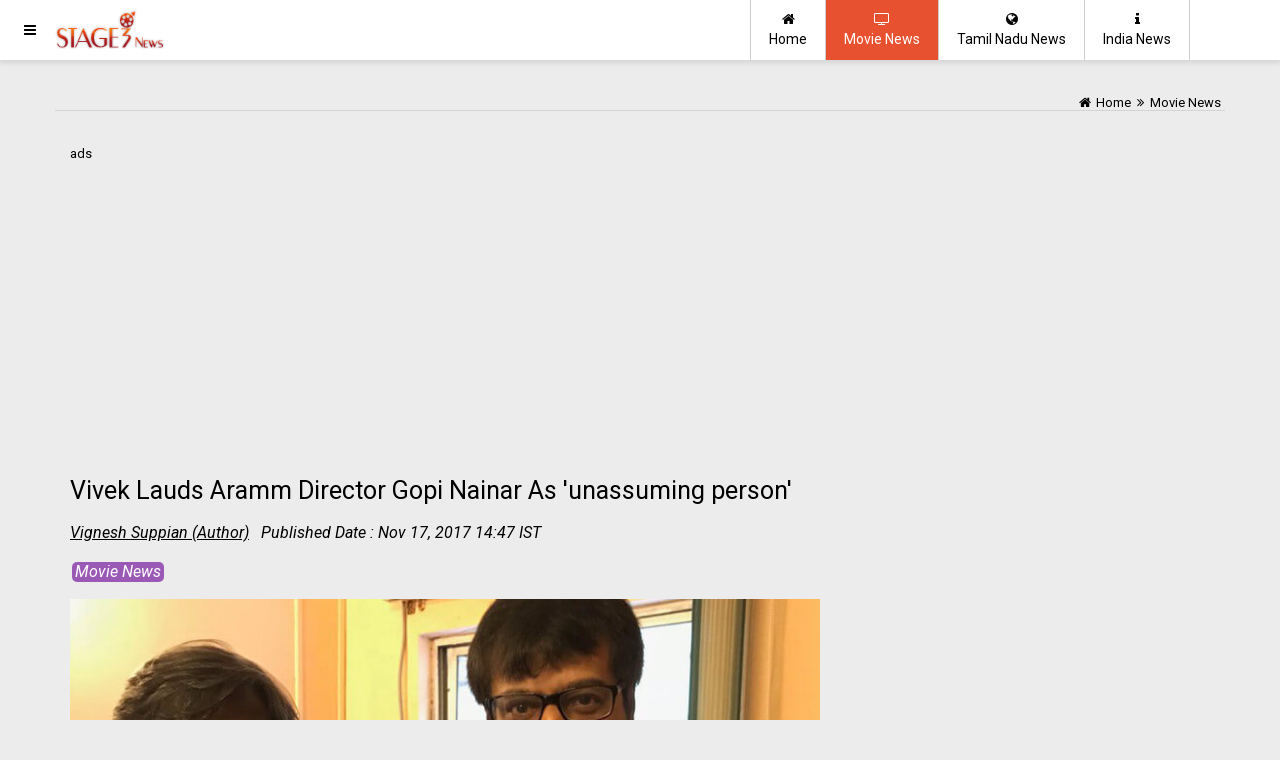

--- FILE ---
content_type: text/html; charset=UTF-8
request_url: https://www.stage3.in/movie-news/Vivek-Lauds-Aramm-Director-Gopi-Nainar
body_size: 6802
content:

<!doctype html>
<html lang="en-us">
<head>
<meta charset="utf-8" />
<meta http-equiv="X-UA-Compatible" content="IE=edge" />

<meta name="viewport" content="width=device-width, initial-scale=1.0" />


<meta name="HandheldFriendly" content="true" />
<meta name="theme_color" content="#e7512f" />
<meta name="theme-color" content="#e7512f" />
<link rel="icon" href="/s3e-512.png" sizes="512x512" />
<link rel="icon" href="/s3e-256.png" sizes="256x256" />
<link rel="icon" href="/s3e-192.png" sizes="192x192" />
<link rel="icon" href="/s3e-128.png" sizes="128x128" />
<link rel="icon" href="/s3e-96.png" sizes="96x96" />
<link rel="icon" href="/s3e-64.png" sizes="64x64" />
<link rel="icon" href="/s3e-32.png" sizes="32x32" />
<link rel="icon" href="/s3e-16.png" sizes="16x16" />

<link rel="apple-touch-icon" href="/apple-ios-icon.png" />

 
<link rel="manifest" href="/manifest.json" />

<title>Vivek Lauds Aramm Director Gopi Nainar As &#39;unassuming person&#39; </title>
<meta name="keywords" content="Vivek Lauds Aramm Director Gopi Nainar, celebrities laud Aramm, Aramm movie, Gopi Nainar, Nayanthara, Actor Vivek, Gopi Nainar twitter page, " />



<meta name="news_keywords" content="Vivek Lauds Aramm Director Gopi Nainar, celebrities laud Aramm, Aramm movie, Gopi Nainar, Nayanthara, Actor Vivek, Gopi Nainar twitter page," />
<meta name="description" content="Director Gopi Nainar debut Aramm movie had gained popularity for his smashing screenplay and content. He started his twitter page saying he was excited " />

<meta name="copyright" content="Copyright (c) 2026 Stage3 News"/>
<meta name='publish-date' content='2017-11-17T14:47:00+5:30'/>
<meta name='created-date' content='2017-11-17T14:43:59+5:30'/>
<meta name='modified-date' content='2017-11-17T14:43:59+5:30'/>
<link rel="shortcut icon" href="/favicon.ico" type="image/x-icon" />
<link rel="icon" href="/favicon.ico" type="image/x-icon" />


<meta name="robots" content="index, follow, max-image-preview:large, max-snippet:-1, max-video-preview:-1" />
<meta property='og:title' content="Vivek Lauds Aramm Director Gopi Nainar As &#39;unassuming person&#39;" />
<meta property='og:type' content='article' />
<meta property='og:description' content="Director Gopi Nainar debut Aramm movie had gained popularity for his smashing screenplay and content. He started his twitter page saying he was excited" />
<meta property='og:url' itemprop='url' content='https://www.stage3.in/movie-news/Vivek-Lauds-Aramm-Director-Gopi-Nainar' />
<meta property='og:image' itemprop='thumbnailUrl' content='https://www.stage3.in/root_upld/general-news/2017/11/ART353247304980653/org_48069201711170932.jpg' />
<meta property='og:site_name' content='Stage3 News' />
<meta property='og:image:type' content='image/jpeg' />
<meta property='og:image:width' content='770' />
<meta property='og:image:height' content='428' />
<meta name="author" content="Vignesh Suppian" />
<meta property="article:author" content="https://www.stage3.in/author/viki/" />
<meta property="article:publisher" content="https://www.facebook.com/stage3news/" />
<meta property="article:section" content="Movie News" />
<meta property='article:tag' content='Vivek Lauds Aramm Director Gopi Nainar' />
<meta property='article:tag' content='celebrities laud Aramm' />
<meta property='article:tag' content='Gopi Nainar twitter page' />
<meta property='article:tag' content='aramm movie' />
<meta property='article:tag' content='nayanthara' />
<meta property='article:tag' content='Gopi Nainar' />
<meta property='article:tag' content='actor vivek' />

<meta name='twitter:title' content="Vivek Lauds Aramm Director Gopi Nainar As &#39;unassuming person&#39;" />
<meta name='twitter:image' content='https://www.stage3.in/root_upld/general-news/2017/11/ART353247304980653/org_48069201711170932.jpg' />
<meta name='twitter:description' content="Director Gopi Nainar debut Aramm movie had gained popularity for his smashing screenplay and content. He started his twitter page saying he was excited" />
<meta name='twitter:creator' content='@stage3newsin' />
<meta name='twitter:site' content='Stage3 News' />
<meta name='twitter:url' content='https://www.stage3.in/movie-news/Vivek-Lauds-Aramm-Director-Gopi-Nainar' />
<meta name='twitter:card' content='summary_large_image'>
<meta name='twitter:image:width' content='770'/>
<meta name='twitter:image:height' content='428'/>

<link rel="canonical" href="https://www.stage3.in/movie-news/Vivek-Lauds-Aramm-Director-Gopi-Nainar" />




<link rel='amphtml' href='https://www.stage3.in/movie-news/Vivek-Lauds-Aramm-Director-Gopi-Nainar/amp' />

<link rel="image_src" href="https://www.stage3.in/root_upld/general-news/2017/11/ART353247304980653/org_48069201711170932.jpg" />
<script async defer src="//platform.instagram.com/en_US/embeds.js"></script>





<link rel="stylesheet" href="https://maxcdn.bootstrapcdn.com/font-awesome/4.7.0/css/font-awesome.min.css" />
<link rel="stylesheet" href="https://fonts.googleapis.com/css?family=Roboto:100,100i,300,300i,400,400i,500,500i,700,700i,900,900i" />

<link rel="stylesheet" href="https://www.stage3.in/user_css/inner_style.css?1768795002" />
<link rel="stylesheet" href="https://www.stage3.in/user_css/custom.css?1768795002" />





<style>
.main-page-logo {background-image:url(https://www.stage3.in/images/logo.png);background-repeat:no-repeat;}
</style>

<script data-ad-client="ca-pub-7255650080093064" async src="https://pagead2.googlesyndication.com/pagead/js/adsbygoogle.js"></script>



</head>

	
<body>


		
	    <div id="imask" class="imask" style="display: none;">
    </div>
	<div id="mySidenav" class="sidenav main-page-logo sidemenu">
    <div class="height60 main-page-logo" id="side-menu-logo">&nbsp;</div>
	<a href="javascript:void(0)" class="closebtn" onclick="closeNav()">&times;</a> 
	<div class="menu">
        <a href="https://www.stage3.in/" title="Stage3 News"><i class="fa fa-home"></i> &nbsp; Home</a>
        <a href="https://www.stage3.in/movie-news" title="Movie News"><i class="fa fa-tv"></i> &nbsp; Movie News</a>
        <a href="https://www.stage3.in/tamil-nadu" title="Tamil Nadu News"><i class="fa fa-globe"></i> &nbsp; Tamil Nadu News</a>
	</div>
</div>
<header>
	<button   onclick="openNav();" class="ampstart-btn caps m2 header-icon-1"><i class="fa fa-navicon" title="Menu"></i> </button>
	
    <a href="https://www.stage3.in/" class="header-logo col-md-3 main-subpage-logo main-page-logo" title="Stage3 News">
       
    </a>

    <div class="main-header-menu container mobile-hide">
        <div class="content">
        <a href="https://www.stage3.in/india-news" class="header-icon-2 float-right " title="India News"><i class="fa fa-info"></i><br/>India News</a>
        <a href="https://www.stage3.in/tamil-nadu" class="header-icon-2 float-right " title="Tamil Nadu News"><i class="fa fa-globe"></i><br/>Tamil Nadu News</a>            	
        <a href="https://www.stage3.in/movie-news" class="header-icon-2 float-right menu-active" title="Movie News"><i class="fa fa-tv"></i><br/>Movie News</a>
        <a href="https://www.stage3.in/" class="header-icon-2 float-right first " title="Home" ><i class="fa fa-home"></i><br/>Home</a>
        </div>
    </div>    
</header>

	
	<div class="page-content">
	<div id="main-article-details">
    <div class="container">
        <div class="row">
            <div class='breadcrumb'>
		<div class='bc-right float-left brade_crum abrdacrum'>
			<a href='https://www.stage3.in/' title='Stage3 News'><i class='fa fa-home'></i> <span>Home</span></a><span><i class='fa fa-angle-double-right'></i></span><a href='https://www.stage3.in/movie-news'  title='Movie News'><span>Movie News</span></a>		</div>		            
		<div class='clear'></div>

		<div class='decoration'></div>	
	    </div>	

            <div class="col-md-8 article-details ">
            
            <p>
                    <span class="">ads</span>

                    <script async src="https://pagead2.googlesyndication.com/pagead/js/adsbygoogle.js"></script>
					<!-- S3E Above Article Title (amp and non-amp) -->
					<ins class="adsbygoogle"
					     style="display:block"
					     data-ad-client="ca-pub-7255650080093064"
					     data-ad-slot="3530541663"
					     data-ad-format="auto"
					     data-full-width-responsive="true"></ins>
					<script>
					     (adsbygoogle = window.adsbygoogle || []).push({});
					</script>
            		<!-- S3E Above Article Title (amp and non-amp) -->
            
        </p>		
                <h1 class="news-post-title thin">Vivek Lauds Aramm Director Gopi Nainar As &#39;unassuming person&#39;</h1>
  		        <em class="news-post-info half-bottom"><a href='https://www.stage3.in/author/viki/' rel='author' title='Vignesh Suppian' class='color-black author' >Vignesh Suppian (Author)</a>&nbsp;&nbsp;&nbsp;<span><span>Published Date :</span> Nov 17, 2017 14:47 IST &nbsp;</span> <h2><a href='https://www.stage3.in/movie-news' title='movie-news' class='pink-label'>Movie News</a></h2></em>
                
            	<div class="sliders">
                	<div class='slide'>
                                            <img width='100%' height='auto' src='https://www.stage3.in/root_upld/general-news/2017/11/ART353247304980653/org_48069201711170932.jpg' alt='Vivek Lauds Aramm Director Gopi Nainar' layout='responsive' >
        								</img><div class='caption'>Vivek Lauds Aramm Director Gopi Nainar</div>
                                        </div>                    <div class="clear"></div>
            	</div>
                
                
                <div class="material-box full-top">
            		
                    <div></div>	
            		<div class="decoration"></div>
                <!-- S3E Above article Content (amp and non-amp) -->
                <script async src="https://pagead2.googlesyndication.com/pagead/js/adsbygoogle.js"></script>
				<ins class="adsbygoogle"
				     style="display:block"
				     data-ad-client="ca-pub-7255650080093064"
				     data-ad-slot="6383559269"
				     data-ad-format="link"
				     data-full-width-responsive="true"></ins>
				<script>
				     (adsbygoogle = window.adsbygoogle || []).push({});
				</script>
                <!-- S3E Above article Content (amp and non-amp) -->

            <div class="decoration no-bottom-margin"></div>
                   
            		<div class="article-content">
	
                				<p>Director Gopi Nainar debut Aramm movie had gained popularity for his smashing screenplay and content. He started his twitter page saying "I&nbsp;was excited by starting this twitter account with 'Aramm' word which gave my&nbsp;identity."</p><p>"#Aramm #à®…à®±à®®à¯ - à®Žà®©à®•à¯à®•à¯ à®‡à®¯à®•à¯à®•à¯à®©à®°à¯ à®Žà®©à¯à®®à¯ à®…à®Ÿà¯ˆà®¯à®¾à®³à®®à¯ à®¤à®¨à¯à®¤ à®‡à®¨à¯à®¤ à®’à®°à¯ à®šà¯Šà®²à¯à®²à®¾à®²à¯ à®Žà®©à¯ twitter à®ªà®¯à®£à®¤à¯à®¤à¯ˆ à®¤à¯à®µà®™à¯à®•à¯à®µà®¤à®¿à®²à¯ à®®à®¿à®•à¯à®• à®®à®•à®¿à®´à¯à®šà¯à®šà®¿!," director Gopi Nainar first tweet.</p><p>Several&nbsp;celebrities including Rajinikanth, AL Vijay, Vignesh Shivan, Sivakarthikeyan and others praised the director and the film. Actor Vivek invited him at his office and gifted photo of his most favourite Swamy Vivekanandhar to him. He also shared "Aram Dir Gopi came to my office on my request. unassuming person! I wished him good luck! Patience n perseverance win"</p><script async src="https://pagead2.googlesyndication.com/pagead/js/adsbygoogle.js"></script>
<!-- S3E Article Content Mid-1 (non-amp and amp) -->
<ins class="adsbygoogle"
     style="display:block"
     data-ad-client="ca-pub-7255650080093064"
     data-ad-slot="3844638831"
     data-ad-format="auto"
     data-full-width-responsive="true"></ins>
<script>
     (adsbygoogle = window.adsbygoogle || []).push({});
</script><br /><p>Aramm had received immense responses and also critical acclaimed. Nayanthara again proved her skill in this project and also supported the film's promotion. The movie has the social issue that we come across in papers which was not a new story. But his screenplay and script took the film to another level.&nbsp;&nbsp;</p><p>Director Pa Ranjith also lauded the film recently. He had tweeted "Happy that Aramm has won. Teach and protest together. Thanks and congratulations to the director, film unit and thozhar Nayanthara."</p><p>He was trolled by the audience for not mentioning Gopi Nainar in his tweet.&nbsp;Earlier claimed Ranjith's Madras is the lifted from Gopi's Karuppar Nagaram. The producer of this film had alleged that Madras story is lifted from Gopi's writings.</p><script async src="https://pagead2.googlesyndication.com/pagead/js/adsbygoogle.js"></script>
<!-- S3E Article Content Mid-2 (non-amp and amp) -->
<ins class="adsbygoogle"
     style="display:block"
     data-ad-client="ca-pub-7255650080093064"
     data-ad-slot="6739632543"
     data-ad-format="link"
     data-full-width-responsive="true"></ins>
<script>
     (adsbygoogle = window.adsbygoogle || []).push({});
</script><br /><p>But Gopi Nainar stated not to troll Ranjith, He said&nbsp;"I issued a statement asking people, including my well-wishers, not to write about Ranjith and me. Whatever has happened has happened and I don't want to hurt anyone."</p>			</div>
            		<blockquote class="twitter-tweet" data-lang="en"><p lang="en" dir="ltr">Aram Dir Gopi  came to my office on my request. unassuming person! I wished him good luck! Patience n perseverance win <a href="https://twitter.com/ChennaiTimesTOI?ref_src=twsrc^tfw">@ChennaiTimesTOI</a> <a href="https://t.co/870OHnSA73">pic.twitter.com/870OHnSA73</a></p>â€” Vivekh actor (@Actor_Vivek) <a href="https://twitter.com/Actor_Vivek/status/931420763122409472?ref_src=twsrc^tfw">November 17, 2017</a></blockquote>
<script async src="https://platform.twitter.com/widgets.js" charset="utf-8"></script>            		                    <div class="decoration"></div>
            	    <h2 class="details-title-bottom thin">Vivek Lauds Aramm Director Gopi Nainar As &#39;unassuming person&#39;</h2>       
		          <div></div>	
            	</div>
                <div class='details-tag'>&nbsp <b> Tags :&nbsp </b>  <a href='https://www.stage3.in/tag/vivek-lauds-aramm-director-gopi-nainar'  class='tag' rel='tag'>Vivek Lauds Aramm Director Gopi Nainar</a>, <a href='https://www.stage3.in/tag/celebrities-laud-aramm'  class='tag' rel='tag'>celebrities laud Aramm</a>, <a href='https://www.stage3.in/tag/gopi-nainar-twitter-page'  class='tag' rel='tag'>Gopi Nainar twitter page</a>, <a href='https://www.stage3.in/tag/aramm-movie'  class='tag' rel='tag'>aramm movie</a>, <a href='https://www.stage3.in/tag/nayanthara'  class='tag' rel='tag'>nayanthara</a>, <a href='https://www.stage3.in/tag/gopi-nainar'  class='tag' rel='tag'>Gopi Nainar</a>, <a href='https://www.stage3.in/tag/actor-vivek'  class='tag' rel='tag'>actor vivek</a></div>                <!-- author details start -->
                                
                <!-- author details end -->
                
						<div class='news-thumbs material-box'>
                            <h5>Related News</h5>
							<div class='col-md-6 related-news odd-border'>
                                            <div class='items'>
                                                <div class='list-img'>
                                                    <a href='https://www.stage3.in/movie-news/Rajinikanth-Praises-Nayanthara-Starring-Aramm' class='news-item' title='Rajinikanth Praises Nayanthara Starring Aramm'>
                        				                <img class='responsive-img' src='https://www.stage3.in/root_upld/general-news/2017/11/ART882371667381994/t2_13264201711151050.jpg' alt="Rajinikanth Praises Nayanthara Starring Aramm" layout='responsive' width='100%'  ></img>
                                                   </a>
                                                </div>
                                                <div class='list-content'>
                                                    <a href='https://www.stage3.in/movie-news/Rajinikanth-Praises-Nayanthara-Starring-Aramm' class='news-item' title='Rajinikanth Praises Nayanthara Starring Aramm'>
    					                                <h5 class='thin'>Rajinikanth Praises Nayanthara Starring Aramm</h5>
    		                            				                        
                                                   </a>
                                                </div>
                                                <div class='clear'></div>
                                            </div>   
                                            <div class='decoration'></div>
                                            <p class='published-date'><i class='fa fa-calendar'></i>&nbsp;Nov 14, 2017 10:24 IST</p>
                                            <p class='author'><i class='fa fa-user'></i>&nbsp;<a href='https://www.stage3.in/author/viki' title='Vignesh Suppian'>Vignesh Suppian</a></p>
                                            <div class='clear'></div>
                              			 </div>
                                        <div class='col-md-6 related-news '>
                                            <div class='items'>
                                                <div class='list-img'>
                                                    <a href='https://www.stage3.in/movie-news/Nayantharas-Aramm-Live-Audience-Reviews' class='news-item' title='Nayanthara Aramm Live Audience Reviews'>
                        				                <img class='responsive-img' src='https://www.stage3.in/root_upld/general-news/2017/11/ART671082088292921/t2_65266201711151016.jpg' alt="Nayanthara Aramm Live Audience Reviews" layout='responsive' width='100%'  ></img>
                                                   </a>
                                                </div>
                                                <div class='list-content'>
                                                    <a href='https://www.stage3.in/movie-news/Nayantharas-Aramm-Live-Audience-Reviews' class='news-item' title='Nayanthara Aramm Live Audience Reviews'>
    					                                <h5 class='thin'>Nayanthara Aramm Live Audience Reviews</h5>
    		                            				                        
                                                   </a>
                                                </div>
                                                <div class='clear'></div>
                                            </div>   
                                            <div class='decoration'></div>
                                            <p class='published-date'><i class='fa fa-calendar'></i>&nbsp;Nov 10, 2017 16:23 IST</p>
                                            <p class='author'><i class='fa fa-user'></i>&nbsp;<a href='https://www.stage3.in/author/sundar' title='Sundar Vadivel'>Sundar Vadivel</a></p>
                                            <div class='clear'></div>
                              			 </div>
                                        <div class='col-md-6 related-news odd-border'>
                                            <div class='items'>
                                                <div class='list-img'>
                                                    <a href='https://www.stage3.in/movie-news/Director-Vijay-Lauds-Aramm' class='news-item' title='&#34;Aramm, is one of the finest, meaningful Tamil film in recent times!&#34; -Director Vijay Lauds Aramm'>
                        				                <img class='responsive-img' src='https://www.stage3.in/root_upld/general-news/2017/11/ART426671301622237/t2_30643201711151106.jpg' alt="Director Vijay Lauds Aramm   Movies News List" layout='responsive' width='100%'  ></img>
                                                   </a>
                                                </div>
                                                <div class='list-content'>
                                                    <a href='https://www.stage3.in/movie-news/Director-Vijay-Lauds-Aramm' class='news-item' title='&#34;Aramm, is one of the finest, meaningful Tamil film in recent times!&#34; -Director Vijay Lauds Aramm'>
    					                                <h5 class='thin'>&#34;Aramm, is one of the finest, meaningful Tamil film in recent times!&#34; -Director Vijay Lauds Aramm</h5>
    		                            				                        
                                                   </a>
                                                </div>
                                                <div class='clear'></div>
                                            </div>   
                                            <div class='decoration'></div>
                                            <p class='published-date'><i class='fa fa-calendar'></i>&nbsp;Nov 13, 2017 14:13 IST</p>
                                            <p class='author'><i class='fa fa-user'></i>&nbsp;<a href='https://www.stage3.in/author/vanaja' title='Vanaja'>Vanaja</a></p>
                                            <div class='clear'></div>
                              			 </div>
                                        <div class='col-md-6 related-news '>
                                            <div class='items'>
                                                <div class='list-img'>
                                                    <a href='https://www.stage3.in/movie-news/First-Time-Ever-Nayanthara-Visiting-Chennai-Theatres-For-Aramm-Promo' class='news-item' title='First Time Ever Nayanthara Visiting Chennai Theatres For Aramm Promo'>
                        				                <img class='responsive-img' src='https://www.stage3.in/root_upld/general-news/2017/11/ART127186936796986/t2_50695201711151015.jpg' alt="First Time Ever Nayanthara Visiting Chennai Theatres For Aramm Promo" layout='responsive' width='100%'  ></img>
                                                   </a>
                                                </div>
                                                <div class='list-content'>
                                                    <a href='https://www.stage3.in/movie-news/First-Time-Ever-Nayanthara-Visiting-Chennai-Theatres-For-Aramm-Promo' class='news-item' title='First Time Ever Nayanthara Visiting Chennai Theatres For Aramm Promo'>
    					                                <h5 class='thin'>First Time Ever Nayanthara Visiting Chennai Theatres For Aramm Promo</h5>
    		                            				                        
                                                   </a>
                                                </div>
                                                <div class='clear'></div>
                                            </div>   
                                            <div class='decoration'></div>
                                            <p class='published-date'><i class='fa fa-calendar'></i>&nbsp;Nov 11, 2017 07:58 IST</p>
                                            <p class='author'><i class='fa fa-user'></i>&nbsp;<a href='https://www.stage3.in/author/rasu' title='Thangaraja Palaniappan'>Thangaraja Palaniappan</a></p>
                                            <div class='clear'></div>
                              			 </div>
                                        <div class='col-md-6 related-news odd-border'>
                                            <div class='items'>
                                                <div class='list-img'>
                                                    <a href='https://www.stage3.in/movie-news/sivakarthikeyan-rj-balaji-vignesh-shivan-about-aramm-movie' class='news-item' title='Sivakarthikeyan, RJ Balaji, Vignesh Shivan About Aramm Movie'>
                        				                <img class='responsive-img' src='https://www.stage3.in/root_upld/general-news/2017/11/ART679520958594963/t2_86125201711151023.jpg' alt="Sivakarthikeyan, RJ Balaji, Vignesh Shivan About Aramm Movie" layout='responsive' width='100%'  ></img>
                                                   </a>
                                                </div>
                                                <div class='list-content'>
                                                    <a href='https://www.stage3.in/movie-news/sivakarthikeyan-rj-balaji-vignesh-shivan-about-aramm-movie' class='news-item' title='Sivakarthikeyan, RJ Balaji, Vignesh Shivan About Aramm Movie'>
    					                                <h5 class='thin'>Sivakarthikeyan, RJ Balaji, Vignesh Shivan About Aramm Movie</h5>
    		                            				                        
                                                   </a>
                                                </div>
                                                <div class='clear'></div>
                                            </div>   
                                            <div class='decoration'></div>
                                            <p class='published-date'><i class='fa fa-calendar'></i>&nbsp;Nov 10, 2017 15:34 IST</p>
                                            <p class='author'><i class='fa fa-user'></i>&nbsp;<a href='https://www.stage3.in/author/viki' title='Vignesh Suppian'>Vignesh Suppian</a></p>
                                            <div class='clear'></div>
                              			 </div>
                                        	
							<div class='clear'></div>
						</div>
			                      
                <p>
                  
			

            </p>       
            </div>
            <div class="col-md-4">
                
                
				
              
		
    		</div>
        </div>
        </div>
        <div class="clear"></div>
        
    </div>
    <div class="clear"></div>
         
</div>   



<script data-schema="NewsArticle"  type="application/ld+json">
{
  "@context": "https://schema.org",
  "@type": "NewsArticle",
  "mainEntityOfPage":{
    "@type":"WebPage",
    "@id":"https://www.stage3.in/movie-news/Vivek-Lauds-Aramm-Director-Gopi-Nainar"
  },
  "headline": "Vivek Lauds Aramm Director Gopi Nainar As &#39;unassuming person&#39;",
  "url":"https://www.stage3.in/movie-news/Vivek-Lauds-Aramm-Director-Gopi-Nainar",
    "image": {
    "@type": "ImageObject",
    "url": "https://www.stage3.in/root_upld/general-news/2017/11/ART353247304980653/org_48069201711170932.jpg",
    "height": "428",
    "width": "770"
  },
      
  "thumbnailUrl":"https://www.stage3.in/root_upld/general-news/2017/11/ART353247304980653/t1_48069201711170932.jpg",
    "datePublished": "2017-11-17T14:47:00+05:30",
  "dateModified": "2017-12-02T10:30:49+05:30",
  "dateCreated": "2017-11-17T14:43:59+05:30",
	"inLanguage": "English",
  "author": {
    "@type": "Person",
    "name": "Vignesh Suppian"
		
  },
  "publisher": {
    "@type": "Organization",
    "name": "Stage3 News",
    "url":"https://www.stage3.in/",
   "sameAs" : [ 
			"https://www.facebook.com/stage3news/",
			"https://twitter.com/stage3newsin"
			],
     "logo": {
      "@type": "ImageObject",
      "url": "https://www.stage3.in/images/stage3-news-logo.png",
      "width": 600,
      "height": 60
    }
  },

  	
  "articleSection":"Movie News",
  "description": "Director Gopi Nainar debut Aramm movie had gained popularity for his smashing screenplay and content. He started his twitter page saying he was excited",
  "keywords": "Vivek Lauds Aramm Director Gopi Nainar, celebrities laud Aramm, Aramm movie, Gopi Nainar, Nayanthara, Actor Vivek, Gopi Nainar twitter page,",
  "articleBody":"Director Gopi Nainar debut Aramm movie had gained popularity for his smashing screenplay and content. He started his twitter page saying &quot;I&nbsp;was excited by starting this twitter account with 'Aramm' word which gave my&nbsp;identity.&quot;&quot;#Aramm #à®…à®±à®®à¯ - à®Žà®©à®•à¯à®•à¯ à®‡à®¯à®•à¯à®•à¯à®©à®°à¯ à®Žà®©à¯à®®à¯ à®…à®Ÿà¯ˆà®¯à®¾à®³à®®à¯ à®¤à®¨à¯à®¤ à®‡à®¨à¯à®¤ à®’à®°à¯ à®šà¯Šà®²à¯à®²à®¾à®²à¯ à®Žà®©à¯ twitter à®ªà®¯à®£à®¤à¯à®¤à¯ˆ à®¤à¯à®µà®™à¯à®•à¯à®µà®¤à®¿à®²à¯ à®®à®¿à®•à¯à®• à®®à®•à®¿à®´à¯à®šà¯à®šà®¿!,&quot; director Gopi Nainar first tweet.Several&nbsp;celebrities including Rajinikanth, AL Vijay, Vignesh Shivan, Sivakarthikeyan and others praised the director and the film. Actor Vivek invited him at his office and gifted photo of his most favourite Swamy Vivekanandhar to him. He also shared &quot;Aram Dir Gopi came to my office on my request. unassuming person! I wished him good luck! Patience n perseverance win&quot;Aramm had received immense responses and also critical acclaimed. Nayanthara again proved her skill in this project and also supported the film's promotion. The movie has the social issue that we come across in papers which was not a new story. But his screenplay and script took the film to another level.&nbsp;&nbsp;Director Pa Ranjith also lauded the film recently. He had tweeted &quot;Happy that Aramm has won. Teach and protest together. Thanks and congratulations to the director, film unit and thozhar Nayanthara.&quot;He was trolled by the audience for not mentioning Gopi Nainar in his tweet.&nbsp;Earlier claimed Ranjith's Madras is the lifted from Gopi's Karuppar Nagaram. The producer of this film had alleged that Madras story is lifted from Gopi's writings.But Gopi Nainar stated not to troll Ranjith, He said&nbsp;&quot;I issued a statement asking people, including my well-wishers, not to write about Ranjith and me. Whatever has happened has happened and I don't want to hurt anyone.&quot;"
}

</script> 
<script  type="application/ld+json">
{
        "@context" : "https://schema.org", 
        "@type": "WebPage",
        "description": "Director Gopi Nainar debut Aramm movie had gained popularity for his smashing screenplay and content. He started his twitter page saying he was excited " ,
         "url":"https://www.stage3.in/movie-news/Vivek-Lauds-Aramm-Director-Gopi-Nainar",
        "name": "Vivek Lauds Aramm Director Gopi Nainar As &#39;unassuming person&#39;",
        "publisher": {
        "@type": "Organization",
        "name": "Stage3 News",
        "url":"https://www.stage3.in/",
        "sameAs" : [ 
    			"https://www.facebook.com/stage3news/",
    			"https://twitter.com/stage3newsin"
    			],
         "logo": {
          "@type": "ImageObject",
          "url": "https://www.stage3.in/images/stage3-news-logo.png",
          "width": 600,
          "height": 60
        }
      }        
} 
</script>  





                                     <script type="application/ld+json">
                                    {
                                     "@context": "http://schema.org",
                                     "@type": "BreadcrumbList",
                                     "name": "Vivek Lauds Aramm Director Gopi Nainar As &#39;unassuming person&#39;",
                                     "url": "https://www.stage3.in/",
                                     "itemListElement":
                                     [
                                      {
                                       "@type": "ListItem",
                                       "position": 1,
                                       "item":
                                       {
                                        "@id": "https://www.stage3.in/",
                                        "name": "Home"
                                        }
                                      },
                                      {
                                       "@type": "ListItem",
                                      "position": 2,
                                      "url": "https://www.stage3.in/movie-news",
                                      "item":
                                       {
                                         "@id": "https://www.stage3.in/movie-news",
                                         "name": "Movie News"
                                       }
                                      }
                                     ]
                                    }
                                    </script>
                                <script type="application/ld+json">
[
{
"@context": "https://schema.org",
 "@type": "ImageObject",
 "author": "Vignesh Suppian",
"url": "https://www.stage3.in/root_upld/general-news/2017/11/ART353247304980653/org_48069201711170932.jpg",
"datePublished": "2017-11-17T14:47:00+05:30",
 "description": "Director Gopi Nainar debut Aramm movie had gained popularity for his smashing screenplay and content. He started his twitter page saying he was excited " ,
"name": "Vivek Lauds Aramm Director Gopi Nainar As &#39;unassuming person&#39;"
}
]
</script>



        <div class="footer">
    <div class="container">
        <div class="col-md-7 links center-footer">
            <a href='https://www.stage3.in/about-us' title='About Us' class='color-black'>About Us</a><span> | </span><a href='https://www.stage3.in/correction-policy' title='Correction Policy' class='color-black'>Correction Policy</a><span> | </span><a href='https://www.stage3.in/disclaimer-policy' title='Disclaimer Policy' class='color-black'>Disclaimer Policy</a><span> | </span><a href='https://www.stage3.in/ethics-policy' title='Ethics Policy' class='color-black'>Ethics Policy</a><span> | </span><a href='https://www.stage3.in/fact-checking-policy' title='Fact-Checking Policy' class='color-black'>Fact-Checking Policy</a><span> | </span><a href='https://www.stage3.in/privacy-policy' title='Privacy Policy' class='color-black'>Privacy Policy</a><span> | </span><a href='https://www.stage3.in/terms-and-conditions' title='Terms and Conditions' class='color-black'>Terms and Conditions</a> <span> | </span>
            <a href="https://www.stage3.in/contact-us" title="Contact Us" class="color-black">Contact Us</a>
        </div>
        <div class="col-md-5 links center-footer">
            <p class="center-text"><a href="">Stage3 News</a> &copy; Copyright 2026. All Rights Reserved..</p>
        </div>
        
        <div class="clear"></div>
        
    </div>    
</div>		
	</div>




</body>

<script>
function openNav() {
    document.getElementById("mySidenav").style.width = "250px";
    document.getElementById("imask").style.display = "block";
}

function closeNav() {
    document.getElementById("mySidenav").style.width = "0";
    document.getElementById("imask").style.display = "none";
}
</script>
<script data-schema="Organization" type="application/ld+json">
		{
			"@context": "http://schema.org",
			"@type": "Organization",
            "image": [
                        "https://www.stage3.in/images/home-image.jpg"
                       ],
			"name": "Stage3 News",
			"url":"https://www.stage3.in/",
            "address": {
            "@type": "PostalAddress",
            "streetAddress": "199, ArasanKadu, Sankari Main Road,, Pallipalayam",
            "addressLocality": "Namakkal",
            "addressRegion": "Tamil Nadu",
            "postalCode": "638008",
            "Telephone": "+914224398003",
            "priceRange": "$$$"
            },
		   	"sameAs" : [ 
			"https://www.facebook.com/stage3news/",
			"https://twitter.com/stage3newsin"
			],
			"logo": {
			     "@context": "https://schema.org",
			      "@type": "ImageObject",
                  "name": "Stage3 News",
			      "url": "https://www.stage3.in/images/stage3-news-logo.png",
			      "width": 600,
			      "height": 60	
			}
}
</script>

<!-- Global site tag (gtag.js) - Google Analytics -->
<script async src="https://www.googletagmanager.com/gtag/js?id=UA-57301334-2"></script>
<script>
  window.dataLayer = window.dataLayer || [];
  function gtag(){dataLayer.push(arguments);}
  gtag('js', new Date());

  gtag('config', 'UA-57301334-2');
</script>


<script>

if ('serviceWorker' in navigator) {
  window.addEventListener('load', function() {
    navigator.serviceWorker.register('/rasusws3.js').then(function(registration) {
      // Registration was successful
      console.log('ServiceWorker registration successful with scope: ', registration.scope);
    }, function(err) {
      // registration failed :(
      console.log('ServiceWorker registration failed: ', err);
    });
  });
}  
</script>


</html>


--- FILE ---
content_type: text/html; charset=utf-8
request_url: https://www.google.com/recaptcha/api2/aframe
body_size: 267
content:
<!DOCTYPE HTML><html><head><meta http-equiv="content-type" content="text/html; charset=UTF-8"></head><body><script nonce="mQb_KmPUfMJbN-or6cuVYg">/** Anti-fraud and anti-abuse applications only. See google.com/recaptcha */ try{var clients={'sodar':'https://pagead2.googlesyndication.com/pagead/sodar?'};window.addEventListener("message",function(a){try{if(a.source===window.parent){var b=JSON.parse(a.data);var c=clients[b['id']];if(c){var d=document.createElement('img');d.src=c+b['params']+'&rc='+(localStorage.getItem("rc::a")?sessionStorage.getItem("rc::b"):"");window.document.body.appendChild(d);sessionStorage.setItem("rc::e",parseInt(sessionStorage.getItem("rc::e")||0)+1);localStorage.setItem("rc::h",'1768795006359');}}}catch(b){}});window.parent.postMessage("_grecaptcha_ready", "*");}catch(b){}</script></body></html>

--- FILE ---
content_type: text/css
request_url: https://www.stage3.in/user_css/inner_style.css?1768795002
body_size: 6699
content:
html {padding:0;margin:0;}
* {-webkit-box-sizing: border-box;-moz-box-sizing: border-box;box-sizing: border-box;}
:after, :before {-webkit-box-sizing: border-box;-moz-box-sizing: border-box;box-sizing: border-box;}
.container {padding: 0 15px;margin: 0 auto;}
@media (min-width:768px) {
    .container {width: 750px;}
}@media (min-width:992px) {
    .container {width: 970px;}
}@media (min-width:1200px) {
    .container {width: 1170px;}
}
.row {margin-right: -15px;margin-left: -15px;}
.col-md-1, .col-md-10, .col-md-11, .col-md-12, .col-md-2, .col-md-3, .col-md-4, .col-md-5, .col-md-6, .col-md-7, .col-md-8, .col-md-9{position: relative;min-height: 1px;padding-right: 15px;padding-left: 15px;}
@media (min-width:992px) {
.col-md-1, .col-md-10, .col-md-11, .col-md-12, .col-md-2, .col-md-3, .col-md-4, .col-md-5, .col-md-6, .col-md-7, .col-md-8, .col-md-9 {float: left;}
.col-md-12 {width: 100%}
.col-md-11 {width: 91.66666667%}
.col-md-10 {width: 83.33333333%}
.col-md-9 {width: 75%}
.col-md-8 {width: 66.66666667%}
.col-md-7 {width: 58.33333333%}
.col-md-6 {width: 50%}
.col-md-5 {width: 41.66666667%}
.col-md-4 {width: 33.33333333%}
.col-md-3 {width: 25%}
.col-md-2 {width: 16.66666667%}
.col-md-1 {width: 8.33333333%}
} 
.color-white{color:white;}
.align-center{text-align:center;}
.lightbox {background: rgba(0,0,0,0.8);width: 100%;height: 100%;position: absolute;display: flex;align-items: center;justify-content: center;}
body{font-family:'Roboto', sans-serif; font-size:13px; background-color:#ececec;}
.color-black{color:#000000;}
.bg-magenta-light{background-color: #9b59b6; color:#FFFFFF}
.bg-gray-dark{background-color: #95a5a6; color:#FFFFFF}
.bg-green-dark{background-color: #2abb67; color:#FFFFFF}
.button-center{width:130px; margin-left:auto; margin-right:auto; display:block; text-align:center;margin:auto;padding:10px 0;}
.facebook-bg{background-color:#3b5998; color:#FFFFFF;}
.linkedin-bg{background-color:#0077B5; color:#FFFFFF;}
.twitter-bg{background-color:#4099ff; color:#FFFFFF;}
.google-bg{ background-color:#d34836; color:#FFFFFF;}
.whatsapp-bg{ background-color:#34AF23; color:#FFFFFF;}
.pinterest-bg{ background-color:#C92228; color:#FFFFFF;}
.sms-bg{ background-color:#27ae60; color:#FFFFFF;}
.mail-bg{ background-color:#3498db; color:#FFFFFF;}
.youtube-bg{ background-color:#D12827; color:#FFFFFF;}
.phone-bg{ background-color:#27ae60; color:#FFFFFF;}
.telegram-bg{ background-color:#0088cc; color:#FFFFFF;}
.skype-bg{ background-color:#12A5F4; color:#FFFFFF;}
.facebook-color{    color:#3b5998;}
.linkedin-color{    color:#0077B5;}
.twitter-color{     color:#4099ff;}
.google-color{      color:#d34836;}
.whatsapp-color{    color:#34AF23;}
.pinterest-color{   color:#C92228;}
.sms-color{         color:#27ae60;}
.mail-color{        color:#3498db;}
.youtube-color{     color:#D12827;}
.phone-color{       color:#27ae60;}
.skype-color{       color:#12A5F4;}
h1{ font-size:24px; line-height:34px; font-weight:600;}
h2{ font-size:21px; line-height:32px; font-weight:600;}
h3{ font-size:18px; line-height:30px; font-weight:600;}
h4{ font-size:17px; line-height:28px; font-weight:600;}
h5{ font-size:16px; line-height:26px; font-weight:600;}
h6{ font-size:15px; line-height:22px; font-weight:800;}
.thin{font-weight:300;}
.thiner{font-weight:400;}
.boder{font-weight:600;}
.bold{font-weight:700;}
.center-text{text-align:center; display:block;}
.round-image{border-radius:500px;}
p a{display:inline;}
.content{padding:0px 20px 0px 20px; margin-bottom:30px; display:block;}
.container{margin-bottom:30px}
.clear{clear:both}
* {margin: 0;padding: 0;border: 0;font-size: 100%;vertical-align: baseline;outline: none;font-size-adjust: none;-webkit-text-size-adjust: none;-moz-text-size-adjust: none;-ms-text-size-adjust: none;-webkit-tap-highlight-color: rgba(0,0,0,0);-webkit-font-smoothing: antialiased;-webkit-transform: translate3d(1,1,1);transform:translate3d(1,1,1);text-rendering: auto;-webkit-font-smoothing: antialiased;-moz-osx-font-smoothing: grayscale;}
div, p, img, blockquote, form, fieldset, textarea, input, label, iframe, code, pre {display: block;	position:relative;}
p{line-height:26px;font-weight:400;color:#00000;margin-bottom:30px;}
.related-news p, .other-news p {color:#666666;}   
a{text-decoration:none; color:#000000;} 
.decoration, .decoration-no-bottom{height:1px;background-color:rgba(0,0,0,0.1);}
.deco{height:1px; margin-bottom:30px;}
.deco-box .deco{width:10%;float:left;height:5px;}
.decoration{margin-bottom:30px;}
#sidebar{width:270px;background-color:#e7512f;color:#FFFFFF;}
.sidebar-header{background-size:163px 50px;background-position:9px 6px;background-repeat:no-repeat;width:270px;height:60px;background-color:#FFFFFF;}
.sidebar-logo{background-size:100px 17px;background-repeat:no-repeat;height:39px;width:163px;background-position:30px 35px;}
.sidebar-logo em{display:block;padding-left:30px;padding-top:60px;position:relative;color:rgba(255,255,255,0.7);font-style: normal;font-size:11px;}
#sidebar *{user-select: none;}
#sidebar .menu{list-style:none;padding:0px;margin:0px;color:#FFFFFF;}
#sidebar .menu li{height:55px;line-height:57px;padding-left:10px;transition:all 250ms ease;color:#FFFFFF;}
#sidebar .menu li a{font-size:14px;padding-left:40px;color: white;}
#sidebar .menu li i {font-size:15px;padding-right:20px;position:absolute;left:15px;height:57px;width:20px;text-align: center;line-height:57px;}
#sidebar .menu li:hover{background-color:#FFFFFF; transition:all 250ms ease;}
#sidebar .menu li:hover a {color:#000000;}
#sidebar .submenu h4{background-color:#e7512f;border:none;font-size:14px;font-weight: normal;padding-left:50px;height:55px;line-height:55px;}
#sidebar .submenu h4 i{position:absolute;height:55px;width:47px;line-height:55px;left:0px;text-align:center;font-size:15px;}
.submenu a {height:50px;padding-left:79px;color:#666666;}
.submenu a:last-child{margin-bottom:5px;}
.submenu a i{position:Absolute;height:40px;width:115px;text-align:center;line-height:19px;font-size:15px;left:0px;}
.page-content{z-index:999;margin-top:85px;}
.material-box{background-color:#FFFFFF;box-shadow: 0 2px 5px 1px rgba(0,0,0,0.1);margin-bottom:30px;padding:20px;}
.material-box-full{background-color:#FFFFFF;box-shadow: 0 2px 5px 1px rgba(0,0,0,0.1);margin-bottom:30px;padding:0 0px 0 0px;}
header{position:fixed;height:60px;z-index:9999;transition:all 250ms ease;left:0px;right:0px;top:0px;box-shadow: 0 2px 5px 1px rgba(0,0,0,0.1);background-color:#FFFFFF;}
.header-icon-1, .header-icon-2{position:absolute;line-height:60px;text-align:center;width:60px;display:block;font-size:14px;background-color:transparent;color:#000000;}
.header-icon-2{right:0px; top:0px;}
.header-icon-1{left:0px; top:0px; cursor:pointer;}
.header-logo{margin-left:45px;margin-top:7px;background-repeat: no-repeat;background-position:center center;background-size:163px 39px;width:163px;height:75%;display:block;}
.header-menu {background-repeat: no-repeat;background-position:center center;background-size:80px 14px;width:100px;height:60px;display:block;}
.social-icons{width:150px;margin:0 auto;}
.social-round a{border-radius:50px;}
.social-icons-small{width:95px;margin:0 auto;}
.social-icons a{line-height:35px;width:35px;height:35px;margin-left:10px;margin-right:5px;float:left;font-size:12px;text-align:center;}
.social-icons-small a{line-height:35px;width:35px;height:35px;margin-left:5px;margin-right:5px;float:left;text-align:center;display:inline-block;}
.button{display:inline-block;padding:10px 15px;margin:0px 0px 10px 0px;font-size:1.1em;transition:all 250ms ease;}
.button:hover{opacity:0.9; transition:all 250ms ease;}
.icon-square, .icon-round{width:40px;height:40px;line-height:40px;text-align:center;display:inline-block;margin-left:6px;margin-right:6px;font-size:14px;}
.icon-square:hover, .icon-round:hover{opacity:0.9;}
.icon-round{border-radius:45px;}
.author-list .img-responsive {margin:auto auto 20px auto;width:200px;}
.author-list {font-size:15px;padding-top:15px;}
.author-list h5 {font-weight:normal;font-weight:bold;}
.author-list .article-count {margin-bottom:0px;}
.author-list .author-desc {padding:10px 0 0;line-height:23px;font-style:italic;margin-bottom:0;}
.author-list .col-md-4 {padding:0 0 10px;line-height:23px;}
.author-list .info a {text-decoration:underline;}
.author-list a.view-more {margin-bottom:20px;display:inline-block;background:#FB3365;padding:5px;font-size:14px;margin-top:10px;color:white;border-radius:5px;text-decoration:none;}
.author-list .facebook-bg,.author-list .twitter-bg {font-size:17px;display:inline-block;padding:7px 12px;margin:2px;}
.page-404 h1{font-size:60px; line-height:70px; margin-top:70px;}
.page-404 a{margin-bottom:100px;}
.page-soon h1{font-size:60px; line-height:70px; margin-top:70px;}
.page-soon h6{font-size:24px;}
.page-soon .social-icons{margin-bottom:100px;}
.timeline-2{overflow:hidden; padding:50px 20px 0px 20px; margin-top:-25px; margin-bottom:50px;}
.timeline-2 .timeline-deco{top:0px;position:absolute;left:50px;width:1px;bottom:0px;background-color:rgba(0,0,0,0.15);}
.timeline-2 .timeline-icon{width:40px;height:40px;border-radius:40px;line-height:40px;text-align:center;font-size:18px;background-color:#FFFFFF;border:solid 1px rgba(0,0,0,0.2);margin-left:10px;}
.timeline-2 .container{background-color:#FFFFFF;margin-left:70px;margin-top:0px;padding:25px 10px;box-shadow: 0 2px 5px 1px rgba(0,0,0,0.1);min-height:150px;}
.timeline-2 .date-lay {margin-left:70px;margin-top:-9px;padding:0px;color:#000000;display:inline-block;top:-28px;}
.timeline-2 .container .col-md-6 {margin-bottom:20px;font-weight:normal;min-height:70px;}
.timeline-2 .container .col-md-6 h6 {font-weight: 400;}
.timeline-2 .container .col-md-6 h6 span.category {display:inline-block;background:#34495e;padding:1px 7px;line-height:18px;color:#FFFFFF;display:inline-block;font-size:12px;border-radius:500px;margin-top:5px;}
.news-slider .amp-carousel-button{display:none;}
.news-slider{margin-bottom:10px;}
.navigation {margin-top:20px}
.navigation a{margin-right:2px;margin-left:2px;}
.float-left {float:left;}
.float-right {float:right;}
.details-tag {padding:0 0 20px;}
.details-tag .tag li {padding:0;margin:0;list-style:none;background: green;display:inline-block;padding:0px 3px;margin:0 2px 2px;border-radius:5px;font-size:0.9em;line-height:20px;}
.details-tag .tag li a {color:#FFFFFF;font-size:0.9em;}
.pink-label {background: #9b59b6;display:inline-block;padding:0 3px;margin:0 2px 2px;border-radius:5px;color:#FFFFFF;font-size:0.7em;line-height:18px;}
.home-list.container {padding:0 7px;}  
.recent-list .col-md-4 .material-box-full {margin-bottom:0;padding:10px;font-size:1.1em;line-height:25px;border:#FFFFFF 1px solid;}
.recent-list .col-md-4 .material-box-full .img  {width:130px;float:left;margin-right:10px;z-index:2000;}
.recent-list .col-md-4 .material-box-full .list-content {z-index:1000;}
.recent-list .col-md-4 .material-box-full .list-content h5 {font-size:1.0em;line-height:25px;height: 80px;overflow:hidden;}
.recent-list .col-md-4 .material-box-full .list-content .post-date a {display:block;}
.recent-list .advertisement {height:125px;border-bottom:none;}
.home-list.container {padding:0 7px;}  
.non-amp-recent-list .col-md-6 .material-box-full {margin-bottom:0;padding:10px;font-size:1.1em;line-height:25px;border:#FFFFFF 1px solid;}
.non-amp-recent-list .col-md-6 .material-box-full .img  {width:130px;float:left;margin-right:10px;z-index:2000;}
.non-amp-recent-list .col-md-6 .material-box-full .list-content {z-index:1000;}
.non-amp-recent-list .col-md-6 .material-box-full .list-content h5 {font-size:1.0em;line-height:25px;height: 80px;overflow:hidden;}
.non-amp-recent-list .col-md-6 .material-box-full .list-content .post-date a {display:block;}
.non-amp-recent-list .advertisement {height:125px;border-bottom:none;}
.home-list.container {padding:0 7px;}  
.single-col .col-md-12 .material-box-full {margin-bottom:0;padding:10px;font-size:1.1em;line-height:25px;border:#FFFFFF 1px solid;}
.single-col .col-md-12 .material-box-full .img  {width:130px;float:left;margin-right:10px;z-index:2000;}
.single-col .col-md-12 .material-box-full .list-content {z-index:1000;}
.single-col .col-md-12 .material-box-full .list-content h5 {font-size:1.0em;line-height:25px;height: 80px;overflow:hidden;}
.single-col .col-md-12 .material-box-full .list-content .post-date a {display:block;}
.single-col .advertisement {height:125px;border-bottom:none;}
.article-list {padding-top:10px;}
.article-list .col-md-6 .material-box-full {margin-bottom:0;padding:10px;font-size:1.1em;line-height:25px;border:#FFFFFF 1px solid;}
.article-list .col-md-6 .material-box-full .img {width:75px;float:left;margin-right:10px;z-index:2000}
.article-list .col-md-6 .material-box-full .list-content {z-index:1000}
.article-list .col-md-6 .material-box-full .list-content h5 {font-size:1.0em;line-height:25px;height: 80px;overflow:hidden;}
.article-list .col-md-6 .material-box-full .list-content .post-date a {display:inline-block;float:right}
.article-list .advertisement {height:125px;border-bottom:none;}
.movie-details-article {padding-top:10px;}
.movie-details-article .col-md-4 {margin:3px;}
.movie-details-article .col-md-4 .material-box-full {margin-bottom:0;padding:10px;font-size:1.1em;line-height:25px;border:#FFFFFF 1px solid;}
.movie-details-article .col-md-4 .material-box-full .img {width:80px;float:left;margin-right:10px;z-index:2000}
.movie-details-article .col-md-4 .material-box-full .list-content {z-index:1000}
.movie-details-article .col-md-4 .material-box-full .list-content h5 {font-size:1.0em;line-height:18px;}
.movie-details-article .col-md-4 .material-box-full .list-content h5 a {height: 70px;overflow: hidden;display: block;line-height: 21px;}
.movie-details-article .advertisement {height:125px;border-bottom:none;}
.article-details .news-post-info {font-size:16px;line-height:25px;padding:5px 0;display:block;}
.article-details .news-post-info .pink-label {font-size:16px;line-height:20px;}
.article-details a.icon-round {margin:5px;}
.article-details .article-content {font-size:16px;}
.related-news {border-bottom:1px solid #E1E1E1;padding:0;padding-bottom:10px;margin-bottom:10px;}
.related-news .list-content h5,.related-news .list-content p, .related-news .list-content a {font-size:16px;line-height:25px;font-weight:300;color:#000000}
.related-news p {margin-bottom: 0;font-size:16px;}
.related-news p.published-date {float:left;font-size:13px;}
.related-news p.author {float:right;font-size:13px;}
.related-news p.author a {font-size:13px;color:#000000;}
.related-news .decoration {margin:5px 0 7px;padding:0 0 ;}
.other-news-list {border-bottom:1px solid #E1E1E1;padding:0;padding-bottom:10px;margin-bottom:10px;} 
.other-news-list h5,.other-news-list .other-news-list p, .other-news-list .list-content a {font-size:16px;line-height:25px;font-weight:300;color:#000000}
.other-news-list p {margin-bottom: 0;font-size:13px;}
.other-news-list p.published-date {float:left;font-size:13px;}
.other-news-list p.published-date a {color:#000000;}
.other-news-list p.author a {font-size:13px;color:#FFFFFF;float:right;margin-top: 5px;;}
.other-news-list p.author a.pink-label {line-height:20px;}
.other-news-list .decoration {margin:5px 0 7px;padding:0 0 ;}
.list-title {float:left;}
.all-news {float:right;padding:3px 0;font-size:14px;} 
.list-title h1 {color:#000000;font-size:.9em;padding-bottom:0;margin-bottom:0;line-height:20px;}
.all-news a {color:#000000;font-size:13px;line-height:20px;text-align:right;display:block;text-decoration:underline;}
.contactField{font-family:'Roboto', sans-serif;height:40px;line-height:40px;line-height:100%;width:100%;display:block;border:solid 1px rgba(0,0,0,0.1);text-indent:10px;transition:all 250ms ease;margin-bottom:20px;font-size:1em;}
.contactTextarea{font-family:'Roboto', sans-serif;padding-top:10px;min-height:80px;line-height:40px;line-height:100%;width:100%;display:block;border:solid 1px rgba(0,0,0,0.1);text-indent:10px;transition:all 250ms ease;margin-bottom:30px;font-size:1em;}
.field-title{margin-bottom:5px;font-size:1.1em;}
.form-control .response {display:block;min-height:20px;}
.form-control input, .form-control textarea {margin-bottom:5px;}
.form-control textarea {height:200px;}
.color-red{color:#c0392b;font-size:1.1em}
.color-green-dark{color:#2abb67;font-size:1.1em}
.contactForm {margin-top:10px;}
.contactForm .col-md-6 {margin:0;padding:0 20px 0 0 ;width:49%}
.contact-icon{color:#666666;line-height:30px;}
.contact-icon i{color:#1f1f1f;width:30px;}
.contact-us a {display:block;}
#main-article-details .breadcrumb .bc-left {float:left;}
#main-article-details .breadcrumb .bc-right {float:right;}
#main-article-details.main-movie-details .padding-top-0 {padding-top:0;}
.breadcrumb .bc-right {float:right;padding-top:10px;}
.breadcrumb .bc-right a, .breadcrumb .bc-right a:hover,.breadcrumb .bc-right a:focus	 {color:#000;}
.breadcrumb .bc-right a, .breadcrumb .bc-right span {margin:0 2px;}
.author-item a {color:#000000;}
.author-item p {margin-bottom:0;}
.pt40 {padding-top:42px;}
.dblock {display:block;}
.main-movie-list {background:white;padding:5px;margin-bottom:25px;border: 1px solid #CCCCCC;border-bottom:3px solid #e7512f;width:19%;float:left;margin:5px 5px 5px 5px;}
.main-movie-list .movie-img {padding:0;position:relative;}
.main-movie-list .movie-info h5 {font-weight:normal;font-size:14px;font-weight:normal;line-height:20px;height:50px;overflow:hidden;z-index:1000;padding:7px;}
.main-movie-list .movie-info h5 a {color:#e7512f;}
.main-movie-list .movie-info {height:40px;overflow:hidden}
.main-movie-list .movie-img label {position:absolute;z-index:1000;background-color: rgba(201, 76, 76, 0.9);top:0;padding:7px 20px;color:white;font-size:15px;}
.main-movie-list .movie-info label {margin-top:5px;font-size:12px;padding:10px;}
#movie-cast div.title {margin:0;font-weight: bold;}
#movie-cast div.cast-content {line-height:25px;margin-bottom:15px;}
#movie-cast div.cast-content a {color:#090909;text-decoration:none;line-height:25px;font-size:15px;}
#movie-cast div.cast-content a:hover {text-decoration: underline;}
.common-img-responsive {margin:auto auto 20px auto;width:100%;}
div.movie-images {background:#c9c7c7;padding:5px;border:1px solid;border:1px solid #adadad;margin-bottom:15px; }
div#movie-trillers div div{position:relative;top:10%;}
div#movie-trillers div div a .youtube-play{position:absolute;top:42%;z-index:1000;color:red;font-size:60px;left:42%;}
.celebrity-movie-list {width:230px;float:left;}
.celebrity-movie-list .material-box-full {margin:5px;padding:5px;}
.celebrity-movie-list .material-box-full .img .img img {height:280px;}
.celebrity-movie-list .material-box-full .list-content .title {height: 50px;overflow-y: hidden;padding: 7px 0;}
.celebrity-movie-list .material-box-full .list-content .title {line-height: 20px;}
.celebrity-movie-list .material-box-full .list-content .title a {font-size:14px;}
@media only screen and (min-width: 250px) and (max-width: 359px) {
    .center-footer{text-align:center; display:block;}	
    .ads {margin:20px 0 20px;}
    .header-menu {padding:15px 10px;float:left;width:auto;display:none;}
    .header-menu h4 {color:#000000;}
    .mobile-md-12 {margin:0 7px;}     
    .content-pages .container {padding:0 7px;}	
    .breadcrumb .decoration,.breadcrumb {padding:0 7px;margin:0 0 5px;}  
    .breadcrumb .bc-left {float:none;}
    .breadcrumb .bc-left h1 {margin-botton:0;padding-bottom:0;}
    .breadcrumb .bc-right {float:none;padding-top:0;margin-bottom:5px;clear:both;} 	
    #main-article-details .col-md-9, #main-article-details .col-md-10, #main-article-details .col-md-7, #main-article-details .col-md-5 {padding:0;}
    #main-article-details .col-md-4 , #main-article-details .col-md-8,#main-article-details .col-md-3 {padding: 0;}
    #main-article-details .author-details .col-md-2 {width:130px;margin:auto auto 20px auto;}
    .related-news .list-img {padding-bottom:7px;padding-top:20px;float: left;width:100px;}
    .main-article-list .col-md-9 {padding:0 7px;}
    .article-list .col-md-10 {padding: 0;margin: 0;}
    .article-list .col-md-6  {padding:0;margin:0px 0 5px 0;border:1px solid #CCCCCC;}
    .author-details {font-size:016px;padding-top:15px;}
    .author-details h5 {font-weight:normal;margin-bottom:10px;}
    .author-details .author-desc {padding:20px 0 0;line-height:20px;font-style:italic;}
    .author-details .img-responsive {border-radius:500px;margin:auto auto 20px auto;width:200px;}
    .author-details label.title {font-weight:bold;padding:10px 0 5px;}
    .author-details .material-box .col-md-3 {width:250px;margin:auto;margin-bottom:10px;}
    .author-details .material-box .col-md-4 {padding:10px;}
    .author-details .material-box .col-md-9 {margin-bottom:10px;}
    .author-details .material-box .col-md-9 a {font-weight:bold;color:#000000;margin-top:10px;}
    .main-author-details .profile-followers { background: #FB3365;padding: 6px 13px;color: #FFFFFF;display: inline-block;margin-top: 20px;margin-bottom: 20px;border-radius: 15%;font-size: 18px;}
    .main-author-details  .container {padding:0 7px;}
    .main-author-details .material-box {padding:0 0 20px 0;margin:15px 15px 26px;}
    .timeline-2 {padding:20px 0;}
    .timeline-2 .timeline-deco {left:20px;}
    .timeline-2 .timeline-icon {margin:0;} 
    .timeline-2 .date-lay {margin-left:50px;}
    .main-author-details .timeline-2 .container {margin-left:30px;}
    .main-author-details .timeline-2 .container .col-md-11,.main-author-details .timeline-2 .container .col-md-6 {padding:10px;}
    .timeline-2 .container .col-md-6{margin-bottom:0px;border-bottom:1px solid #E6E6E6;} 
    .timeline-2 .container .col-md-6 h6 {font-size:14px;}
    .home-list .col-md-10 {padding: 0;margin: 0;}
    .recent-list .col-md-4  {padding-bottom:6px;padding:0;margin:0px 0 5px 0;border:1px solid #CCCCCC;}
    .contact-us {padding:0 7px;}
    .contact-us .col-md-8 {padding:0;}
    .contactForm .col-md-6 {width:100%;}
    .mobile-hide {display:none;}	
    content.mobile-show {display:block;}	
    .movies-list-containter .container {padding:0;margin:0;}
    .main-movie-list {width:48%;float:left;margin:2px;}
    .main-movie-list .movie-img .img-responsive {display: block;max-width: 100%;height: 200px;margin:auto}
    .main-movie-list .movie-img label {position:absolute;z-index:1000;background-color: rgba(201, 76, 76, 0.9);top:0;padding:7px 10px;color:white;font-size:12px;}
    .main-movie-list .movie-info {display:none;}
    .movie-details-article div.col-md-4 {padding:0;}
    #main-article-details .article-content {line-height:24px;}
}    
@media only screen and (min-width: 360px) and (max-width: 399px) {
    .center-footer{text-align:center; display:block;}	
    .ads {margin:20px 0 20px;} 
    .header-menu {padding:15px 10px;float:left;width:auto;display:none;}
    .header-menu h4 {color:#000000;}
    .mobile-md-12 {margin:0 7px;} 
    .content-pages .container {padding:0 7px;}	
    .breadcrumb .decoration,.breadcrumb {padding:0 7px;margin:0 0 5px;}  
    .breadcrumb .bc-left {float:none;}
    .breadcrumb .bc-left h1 {margin-botton:0;padding-bottom:0;}
    .breadcrumb .bc-right {float:none;padding-top:0;margin-bottom:5px;clear:both;}
	#main-article-details .col-md-9, #main-article-details .col-md-10, #main-article-details .col-md-7, #main-article-details .col-md-5 {padding:0;}
    #main-article-details .col-md-4 , #main-article-details .col-md-8,  #main-article-details .col-md-3 {padding: 0 0px;}
    #main-article-details .author-details .col-md-2 {width:130px;margin:auto auto 20px auto;}
    .related-news .list-img {padding-bottom:7px;padding-top:20px;float: left;width:100px;}
    .main-article-list .col-md-9 {padding:0 7px;}
    .article-list .col-md-10 {padding: 0;margin: 0;}
    .article-list .col-md-6  {padding:0;margin:0px 0 5px 0;border:1px solid #CCCCCC;}
    .article-list .col-md-6 .material-box-full .img {width:140px;float:left;margin-right:10px;}
    .author-details {font-size:016px;padding-top:15px;}
    .author-details h5 {font-weight:normal;margin-bottom:10px;}
    .author-details .author-desc {padding:20px 0 0;line-height:20px;font-style:italic;font-size:016px;}
    .author-details .img-responsive {border-radius:500px;width:200px;margin:auto auto 20px;}
    .author-details label.title {font-weight:bold;padding:10px 0 0;}
    .author-details .material-box .col-md-3 {width:250px;margin:auto;margin-bottom:10px;}
    .author-details .material-box .col-md-4 {padding:10px;}
    .author-details .material-box .col-md-9 {margin-bottom:10px;}
    .author-details .material-box .col-md-9 a {font-weight:bold;color:#000000;margin-top:10px;}
    .main-author-details .profile-followers {background:#FB3365;padding:10px 20px;color:#FFFFFF;display:inline-block;margin-top:20px;margin-bottom:20px;border-radius:15%;font-size:30px;}
    .main-author-details  .container {padding:0;}
    .main-author-details .material-box {padding:0 0 20px 0;margin:15px 15px 26px;}
    .timeline-2 {padding:20px 0;}
    .timeline-2 .timeline-deco {left:20px;}
    .timeline-2 .timeline-icon {margin:0;} 
    .timeline-2 .date-lay {margin-left:50px;}
    .main-author-details .timeline-2 .container {margin-left:30px;}
    .main-author-details .timeline-2 .container .col-md-11,.main-author-details .timeline-2 .container .col-md-6 {padding:10px;}
    .timeline-2 .container .col-md-6{margin-bottom:0px;border-bottom:1px solid #E6E6E6;} 
    .timeline-2 .container .col-md-6 h6 {font-size:14px;}
    .home-list .col-md-10 {padding: 0;margin: 0;}
    .recent-list .col-md-4  {padding-bottom:6px;padding:0;margin:0px 0 5px 0;border:1px solid #CCCCCC;}
    .recent-list .col-md-4 .material-box-full .list-content .post-date a {display:inline-block;float:right}
    .non-amp-recent-list .col-md-6  {padding-bottom:6px;padding:0;margin:0px 0 5px 0;border:1px solid #CCCCCC;}
    .non-amp-recent-list .col-md-6 .material-box-full .list-content .post-date a {display:inline-block;float:right}
    .single-col .col-md-12  {padding-bottom:6px;padding:0;margin:0px 0 5px 0;border:1px solid #CCCCCC;}
    .single-col .col-md-12 .material-box-full .list-content .post-date a {display:inline-block;float:right}
    .contact-us {padding:0 7px;}
    .contact-us .col-md-8 {padding:0;}
    .contactForm .col-md-6 {width:100%;}
    .mobile-hide {display:none;}	    
    content.mobile-show {display:block;}
    .movies-list-containter .container {padding:0;margin:0;margin:auto;width: 360px;;}
    .main-movie-list {width:46%;float:left;margin:6px;}
    .main-movie-list .movie-img .img-responsive {display: block;max-width: 100%;height: 237px;margin:auto;}
    .main-movie-list .movie-img label {position:absolute;z-index:1000;background-color: rgba(201, 76, 76, 0.9);top:0;padding:7px 10px;color:white;font-size:12px;}
    .main-movie-list .movie-info {display:none;}
    #movie-cast {padding:20px 10px;margin-top: 20px;}
    #main-article-details .article-content {line-height:24px;padding:0 10px;}
}    
@media only screen and (min-width: 400px) and (max-width: 599px) {
    .center-footer{text-align:center; display:block;}	
    .ads {margin:20px 0 20px;}
    .header-menu {padding:15px 10px;float:left;width:auto;display:none;}
    .header-menu h4 {color:#000000;}
    .mobile-md-12 {margin:0 7px;} 
    .content-pages .container {padding:0 7px;}	
    .breadcrumb .decoration,.breadcrumb {padding:0 7px;margin:0 0 5px;}  
    .breadcrumb .bc-left {float:none;}
    .breadcrumb .bc-left h1 {margin-botton:0;padding-bottom:0;}
    .breadcrumb .bc-right {float:none;padding-top:0;margin-bottom:5px;clear:both;}
    #main-article-details .col-md-9, #main-article-details .col-md-10, #main-article-details .col-md-7, #main-article-details .col-md-5 {padding:0;}
    #main-article-details .col-md-4 , #main-article-details .col-md-8, #main-article-details .col-md-3 {padding: 0 0px;}
    #main-article-details .author-details .col-md-2 {width:130px;margin:auto auto 20px auto;}
    .related-news .list-img {padding-bottom:7px;padding-top:20px;float: left;width:175px;}
    .main-article-list .col-md-9 {padding:0 7px;}
    .article-list .col-md-10 {padding: 0;margin: 0;}
    .article-list .col-md-6  {padding:0;margin:0px 0 5px 0;border:1px solid #CCCCCC;}
    .article-list .col-md-6 .material-box-full .img {width:140px;float:left;margin-right:10px;}
    .author-details {font-size:016px;padding-top:15px;}
    .author-details h5 {font-weight:normal;margin-bottom:10px;}
    .author-details .author-desc {padding:20px 0;line-height:20px;font-style:italic;font-size:16px;}
    .author-details .img-responsive {border-radius:500px;width:250px;margin:auto auto 20px;}
    .author-details label.title {font-weight:bold;padding:10px 0 0;}
    .author-details .material-box .col-md-3 {width:250px;margin:auto;margin-bottom:10px;}
    .author-details .material-box .col-md-4 {padding:10px;}
    .author-details .material-box .col-md-9 {margin-bottom:10px;}
    .author-details .material-box .col-md-9 a {font-weight:bold;color:#000000;margin-top:10px;}
    .main-author-details .profile-followers {background:#FB3365;padding:10px 20px;color:#FFFFFF;display:inline-block;margin-top:20px;margin-bottom:20px;border-radius:15%;font-size:30px;}
    .article-details .news-post-info {margin:10px 0;display: block;}
    .main-author-details  .container {padding:0;}
    .main-author-details .material-box {padding:0 0 20px 0;margin:15px 15px 26px;}
    .timeline-2 {padding:20px 0;}
    .timeline-2 .timeline-deco {left:20px;}
    .timeline-2 .timeline-icon {margin:0;} 
    .timeline-2 .date-lay {margin-left:50px;}
    .main-author-details .timeline-2 .container {margin-left:30px;}
    .main-author-details .timeline-2 .container .col-md-11,.main-author-details .timeline-2 .container .col-md-6 {padding:10px;}
    .timeline-2 .container .col-md-6{margin-bottom:0px;border-bottom:1px solid #E6E6E6;} 
    .timeline-2 .container .col-md-6 h6 {font-size:14px;}
    .home-list .col-md-10 {padding: 0;margin: 0;}
    .recent-list .col-md-4  {padding:0 0 6px 0;padding:0;margin:0px 0 5px 0;border:1px solid #CCCCCC;}
    .recent-list .col-md-4 .material-box-full .list-content .post-date a {display:inline-block;float:right}
    .non-amp-recent-list .col-md-6  {padding:0 0 6px 0;padding:0;margin:0px 0 5px 0;border:1px solid #CCCCCC;}
    .non-amp-recent-list .col-md-6 .material-box-full .list-content .post-date a {display:inline-block;float:right}    
    .single-col .col-md-12  {padding:0 0 6px 0;padding:0;margin:0px 0 5px 0;border:1px solid #CCCCCC;}
    .single-col .col-md-12 .material-box-full .list-content .post-date a {display:inline-block;float:right}    
    .contact-us {padding:0 7px;}
    .contact-us .col-md-8 {padding:0;}
    .contactForm .col-md-6 {width:100%;}
    .mobile-hide {display:none;}	
    content.mobile-show {display:block;}	
    .main-movie-list {width:48%;float:left;margin:2px;}
    .main-movie-list .movie-img .img-responsive {display: block;max-width: 100%;height: 250px;margin:auto;}
    .main-movie-list .movie-img label {position:absolute;z-index:1000;background-color: rgba(201, 76, 76, 0.9);top:0;padding:7px 10px;color:white;font-size:12px;}
    .main-movie-list .movie-info {display:none;}
    #movie-cast {padding:20px 20px;margin-top: 20px;;}
    #main-article-details .article-content {line-height:24px;padding:0 10px;}
}    
@media only screen and (min-width: 600px) and (max-width: 768px) {
    .center-footer{text-align:center; display:block;}	
    .ads {margin:20px 0 20px;}
    .header-menu {padding:15px 10px;float:left;width:auto;display:none;}
    .header-menu h4 {color:#000000;}
    .breadcrumb .decoration,.breadcrumb {padding:0 7px;margin:0 0 5px;}  
    .breadcrumb .bc-left {float:none;}
    .breadcrumb .bc-left h1 {margin-botton:0;padding-bottom:0;}
    .breadcrumb .bc-right {float:none;padding-top:0;margin-bottom:5px;clear:both;}
	#main-article-details h4, #main-article-details h2, #main-article-details h1 {font-weight:normal;line-height:28px;margin-top:10px;font-size:25px;;}
    #main-article-details .author-details .col-md-2 {width:170px;margin:auto auto 20px auto;}
    .news-post-info a {color:#000000;font-size: 16px;} 
    .news-post-info a.pink-label {color:#FFFFFF;}
    .news-post-info {font-size: 16px;}
    .related-news {border-bottom:1px solid #CCCCCC;padding:15px 10px 7px;float:left;width:50%;}
    .related-news .items {padding-bottom:10px;height: 70px;overflow:hidden;}
    .related-news .list-img {width:100px;float:left;text-align:center;padding:0 10px;}
    .related-news p {margin-bottom: 0;font-size:16px;}
    .related-news p.published-date {float:left;font-size:13px;}
    .related-news p.author {float:right;font-size:13px;}
    .related-news p.author a {font-size:13px;color:#000000;}
    .related-news.odd-border {border-right:1px solid #CCCCCC;}
    .other-news-list {border-bottom:1px solid #CCCCCC;padding:0;padding-bottom:10px;float:left;width:45%;margin:0 10px;}
    .other-news-list .list-img {padding-bottom:7px;padding-top:20px;}
    .other-news-list .list-content h5 {height: 46px;;overflow-y:hidden;}
    .other-news-list p a, .other-news-list p {margin-bottom: 0;font-size:13px;}
    .article-content {font-size:16px;line-height:28px;}
    .article-list .col-md-6  {border:1px solid #CCCCCC;width:49%;float:left;padding:0;margin:0 5px 5px 0;}
    .article-list .col-md-6 .material-box-full .img {width:120px;float:left;margin-right:10px;}
    .article-list .col-md-6 .material-box-full .list-content .post-date, .article-list .col-md-6 .material-box-full .list-content .post-date {font-size:12px;}
    .article-list .advertisement {height:129px;border-bottom:none;}
    .author-details {font-size:16px;;padding-top:15px;}
    .author-details h5 {font-weight:normal;margin-bottom:10px;}
    .author-details .author-desc {padding:20px 0;line-height:20px;font-style:italic;font-size:16px;}
    .author-details .img-responsive {border-radius:500px;width:250px;margin:auto auto 20px auto ;}
    .author-details label.title {font-weight:bold;padding-bottom:0px;padding-top:10px;}
    .author-details .material-box .col-md-3 {width:250px;margin:auto;float:left;margin-bottom:10px;}
    .author-details .material-box .col-md-4 {width:50%;float:left;padding:10px;}
    .author-details .material-box .col-md-5 {width:50%;float:left;padding:10px;}
    .author-details .material-box .col-md-9 {margin-bottom:10px;}
    .main-author-details .profile-followers {background:#FB3365;padding:10px 20px;color:#FFFFFF;display:inline-block;margin-top:0px;margin-bottom:20px;border-radius:15%;font-size:30px;}
    .article-details .news-post-info {margin:10px 0;display: block;}
    .main-author-details  .container {padding:0;}
    .main-author-details .material-box {padding:0 0 20px 0;margin:15px 15px 26px;}
    .timeline-2 {padding:20px 0;}
    .timeline-2 .timeline-deco {left:20px;}
    .timeline-2 .timeline-icon {margin:0;} 
    .timeline-2 .date-lay {margin-left:50px;}
    .main-author-details .timeline-2 .container {margin-left:30px;}
    .main-author-details .timeline-2 .container .col-md-11,.main-author-details .timeline-2 .container .col-md-6 {padding:10px;}
    .timeline-2 .container .col-md-6{margin-bottom:0px;border-bottom:1px solid #E6E6E6;} 
    .timeline-2 .container .col-md-6 h6 {font-size:14px;}
    .recent-list .col-md-4  {padding-bottom:6px;padding:0;margin:0px 5px 5px 0;width:49%;border:1px solid #CCCCCC;float:left;}
    .recent-list .col-md-4 .material-box-full .list-content .post-date a {display:inline-block;float:right}
    .non-amp-recent-list .col-md-6  {padding:0 0 6px 0;padding:0;margin:0px 0 5px 0;border:1px solid #CCCCCC;}
    .non-amp-recent-list .col-md-6 .material-box-full .list-content .post-date a {display:inline-block;float:right}    
    .single-col .col-md-12  {padding:0 0 6px 0;padding:0;margin:0px 0 5px 0;border:1px solid #CCCCCC;}
    .single-col .col-md-12 .material-box-full .list-content .post-date a {display:inline-block;float:right}    
    .mobile-hide {display:none;}	
    content.mobile-show {display:block;}
    .main-movie-list {width:32%;float:left;margin:2px;}
    .main-movie-list .movie-img .img-responsive {display: block;max-width: 100%;height: 250px;margin:auto;}
    .main-movie-list .movie-img label {position:absolute;z-index:1000;background-color: rgba(201, 76, 76, 0.9);top:0;padding:7px 10px;color:white;font-size:12px;}
    .main-movie-list .movie-info {display:none;}
    #main-article-details .movie-details-article .col-md-4 {padding: 0 0px;}    
}
@media only screen and (min-width: 769px) and (max-width: 999px) {
    .ads {margin:20px 0 20px;}
    .header-menu {padding:15px 10px;float:left;width:auto;display:none;}
    .header-menu h4 {color:#000000;}
    #main-article-details h4, #main-article-details h2, #main-article-details h1 {font-weight:normal;line-height:28px;margin-top:10px;font-size:25px;;}
    #main-article-details .author-details .col-md-2 {width:170px;margin:auto auto 20px auto;}
    .news-post-info a {color:#000000;font-size: 16px;} 
    .news-post-info a.pink-label {color:#FFFFFF;}
    .news-post-info {font-size: 16px;}
    .related-news {border-bottom:1px solid #CCCCCC;padding:15px 10px 7px;float:left;width:50%;}
    .related-news .items {padding-bottom:10px;height: 70px;overflow:hidden;}
    .related-news .list-img {width:100px;float:left;text-align:center;padding:0 10px;}
    .related-news p {margin-bottom: 0;font-size:16px;}
    .related-news p.published-date {float:left;font-size:14px;}
    .related-news p.author {float:right;font-size:15px;}
    .related-news p.author a {font-size:13px;color:#000000;}
    .related-news.odd-border {border-right:1px solid #CCCCCC;}
    .other-news-list {border-bottom:1px solid #CCCCCC;padding:0;padding-bottom:10px;float:left;width:45%;margin:0 10px;}
    .other-news-list .list-img {padding-bottom:7px;padding-top:20px;}
    .other-news-list .list-content h5 {height: 46px;;overflow-y:hidden;}
    .other-news-list p a, .other-news-list p {margin-bottom: 0;font-size:14px;}
    .article-content {font-size:16px;line-height:28px;}
    .article-list .col-md-6  {border:1px solid #CCCCCC;width:49%;float:left;padding:0;margin:0 5px 5px 0;}
    .article-list .col-md-6 .material-box-full .img {width:120px;float:left;margin-right:10px;}
    .article-list .col-md-6 .material-box-full .list-content .post-date, .article-list .col-md-6 .material-box-full .list-content .post-date {font-size:12px;}
    .article-list .advertisement {height:129px;border-bottom:none;}
    .author-details {font-size:16px;;padding-top:15px;}
    .author-details h5 {font-weight:normal;margin-bottom:10px;}
    .author-details .author-desc {padding:20px 0;line-height:20px;font-style:italic;font-size:16px;}
    .author-details .img-responsive {border-radius:500px;width:250px;margin:auto auto 20px auto;}
    .author-details label.title {font-weight:bold;padding-bottom:0px;margin-top:10px;}
    .author-details .material-box .col-md-3 {width:250px;margin:auto;float:left;margin-bottom:10px;}
    .author-details .material-box .col-md-4 {width:50%;float:left;padding:10px;}
    .author-details .material-box .col-md-9 {margin-bottom:10px;}
    .author-details .material-box .col-md-5 {width:60%;float:left;}
    .main-author-details .profile-followers {background:#FB3365;padding:10px 20px;color:#FFFFFF;display:inline-block;margin-top:0px;margin-bottom:20px;border-radius:15%;font-size:30px;}
    .article-details .news-post-info {margin:10px 0;display: block;}
    .main-author-details  .container {padding:0;}
    .main-author-details .material-box {padding:0 0 20px 0;margin:15px 15px 26px;}
    .timeline-2 {padding:20px 0;}
    .timeline-2 .timeline-deco {left:20px;}
    .timeline-2 .timeline-icon {margin:0;} 
    .timeline-2 .date-lay {margin-left:50px;}
    .main-author-details .timeline-2 .container {margin-left:30px;}
    .main-author-details .timeline-2 .container .col-md-11,.main-author-details .timeline-2 .container .col-md-6 {padding:10px;}
    .timeline-2 .container .col-md-6{margin-bottom:0px;border-bottom:1px solid #E6E6E6;} 
    .timeline-2 .container .col-md-6 h6 {font-size:14px;}
    .recent-list .col-md-4  {padding-bottom:6px;padding:0;margin:0px 5px 5px 0;width:340px;border:1px solid #CCCCCC;float: left;}
    .recent-list .col-md-4 .material-box-full .list-content .post-date a {display:inline-block;float:right}
    .non-amp-recent-list .col-md-6  {padding-bottom:6px;padding:0;margin:0px 5px 5px 0;width:340px;border:1px solid #CCCCCC;float: left;}
    .non-amp-recent-list .col-md-6 .material-box-full .list-content .post-date a {display:inline-block;float:right}
    .single-col .col-md-12  {padding-bottom:6px;padding:0;margin:0px 5px 5px 0;width:340px;border:1px solid #CCCCCC;float: left;}
    .single-col .col-md-12 .material-box-full .list-content .post-date a {display:inline-block;float:right}
    .mobile-hide {display:block;}	
    .mobile-show {display:none;}
    .main-header-menu.container .content {display:none;}	 
    .main-movie-list {width:32%;float:left;margin:2px;}
    .main-movie-list .movie-img .img-responsive {display: block;max-width: 100%;height: 350px;margin:auto;}
    .main-movie-list .movie-img label {position:absolute;z-index:1000;background-color: rgba(201, 76, 76, 0.9);top:0;padding:7px 10px;color:white;font-size:12px;}
    .main-movie-list .movie-info {display:none;}
    #main-article-details .movie-details-article .col-md-4 {float:left;width:49%;}
    #main-article-details .col-md-4 , #main-article-details .col-md-8, #main-article-details .col-md-3 {padding: 0 0px;}
    .movie-details-article {margin-bottom:20px;}	
}
@media only screen and (min-width: 1000px)  {
    .ads {margin:15px 0 ;}
    .header-menu {padding:15px 10px;float:left;width:auto;}
    .header-menu h4 {color:#000000;}
    #main-article-details h4, #main-article-details h2, #main-article-details h1 {font-weight:normal;line-height:28px;margin-top:10px;font-size:25px;;}
    #main-article-details .author-details .col-md-2 {width:170px;margin:auto auto 20px auto;float:left;}
    #main-article-details .author-details .col-md-10 {float:left;width:74.3333%}
    #main-article-details .banner {margin-bottom:20px;}
    .news-post-info a {color:#000000;font-size: 16px;} 
    .news-post-info a.pink-label {color:#FFFFFF;}
    .news-post-info {font-size: 16px;}
    .related-news {border-bottom:1px solid #CCCCCC;padding:15px 10px 7px;float:left;width:50%;}
    .related-news .items {padding-bottom:10px;height: 70px;overflow:hidden;}
    .related-news .list-img {width:100px;float:left;text-align:center;padding:0 10px;}
    .related-news p {margin-bottom: 0;font-size:16px;}
    .related-news p.published-date {float:left;font-size:14px;}
    .related-news p.author {float:right;font-size:15px;}
    .related-news p.author a {font-size:13px;color:#000000;}
    .related-news.odd-border {border-right:1px solid #CCCCCC;}
    .other-news-list {border-bottom:1px solid #CCCCCC;padding:0;padding-bottom:10px;margin:0 10px;}
    .other-news-list .list-img {padding-bottom:7px;padding-top:20px;}
    .other-news-list .list-content h5 {height: 46px;;overflow-y:hidden;}
    .other-news-list p a, .other-news-list p {margin-bottom: 0;font-size:14px;}
    .article-content {font-size:16px;line-height:28px;}
    .article-list .col-md-6  {border:1px solid #CCCCCC;width:49%;float:left;padding:0;margin:0 5px 5px 0;height:160px;}
    .article-list .col-md-6 .material-box-full .img {width:190px;float:left;margin-right:10px;}
    .article-list .col-md-6 .material-box-full h5.thin {font-weight:300;}
    .article-list .col-md-6 .material-box-full .list-content .post-date, .article-list .col-md-6 .material-box-full .list-content .post-date {font-size:1.1em;}
    .article-list .col-md-6 .material-box-full .list-content .post-date {padding-top:7px;}
    .article-list .advertisement {height:160px;border-bottom:none;}
    .author-details {font-size:16px;;padding-top:15px;}
    .author-details h5 {font-weight:normal;margin-bottom:10px;}
    .author-details .author-desc {padding:20px 0;line-height:20px;font-style:italic;font-size:16px;}
    .author-details .img-responsive {border-radius:500px;}
    .author-details label.title {font-weight:bold;padding-bottom:5px;padding-top:10px;}
    .author-details .material-box .col-md-9 a {font-weight:bold;color:#000000;margin-top:10px;}
    .article-content {font-size:16px;line-height:28px;}
    .main-author-details .profile-followers {background:#FB3365;padding:10px 20px;color:#FFFFFF;display:inline-block;margin-top:20px;margin-bottom:20px;border-radius:15%;font-size:30px;}
    .article-details .news-post-info {margin:10px 0;display: block;}
    .main-author-details  .container {padding:0;}
    .main-author-details .material-box {padding:0 0 20px 0;margin:15px 15px 26px;}
    .timeline-2 {padding:20px 0;}
    .timeline-2 .timeline-deco {left:20px;}
    .timeline-2 .timeline-icon {margin:0;} 
    .timeline-2 .date-lay {margin-left:50px;}
    .main-author-details .timeline-2 .container {margin-left:30px;}
    .main-author-details .timeline-2 .container .col-md-6 {min-height:95px;width:48%;margin:0 10px;}
    .main-author-details .timeline-2 .container .col-md-11,.main-author-details .timeline-2 .container .col-md-6 {padding:10px;}
    .timeline-2 .container .col-md-6{margin-bottom:0px;border-bottom:1px solid #E6E6E6;} 
    .timeline-2 .container .col-md-6 h6 {font-size:14px;}
    .recent-list .col-md-4  {padding-bottom:6px;padding:0;margin:0px 5px 5px 0;width:370px;border:1px solid #CCCCCC;float: left;}	
    .recent-list .col-md-4 .material-box-full .list-content .post-date a {display:inline-block;float:right}
    .non-amp-recent-list .col-md-6  {padding:0 0 6px 0;padding:0;margin:0px 0 5px 0;border:1px solid #CCCCCC;}
    .non-amp-recent-list .col-md-6 .material-box-full .list-content .post-date a {display:inline-block;float:right}        
    .single-col .col-md-12  {padding:0 0 6px 0;padding:0;margin:0px 0 5px 0;border:1px solid #CCCCCC;}
    .single-col .col-md-12 .material-box-full .list-content .post-date a {display:inline-block;float:right}        
    .all-news {float:right;font-size:14px;color:#CCCCCC;}
    .all-news a {color:#000000;text-decoration: underline;}
    .mobile-hide {display:block;}  
    .mobile-show {display:none;}	 	
    .main-movie-list {width:23%;float:left;margin:5px;}
    .main-movie-list .movie-img img {height:400px;width:100%;}
    .movie-video .material-box {float:left;margin:10px 10px;width:47%;}
    #main-article-details .movie-details-article .col-md-4 {padding: 0 0px;width:32.5%;}
}    
.ml-0 {margin-left: 0;}
.footer {font-size:1em;background:#2a2a2a;color:#FFFFFF;padding:15px 0 12px;}
.footer .container {margin:0 auto;padding:0;}
.footer .links p, .footer .links a {display:inline-block;padding:3px 3px;font-size:1em;text-align:right;color:#FFFFFF;margin:0;}
.read-more {margin-top:15px;text-align:right;display:block;font-size:1.1em;}
.page-title {padding-bottom:10px;}
.no-top-margin {margin-top:0;}
.color-grey {color:black;}
.caption {position: absolute;bottom: 0px;left: 0px;right: 0px;height: auto;padding:5px 20px;background-color: rgba(0,0,0,0.5);color: #FFFFFF;font-size: 16px;}
.caption h3 {font-weight: normal;line-height: 20px;font-size: 14px;}
.font-12 {font-size:12px;}
.fixed-height-container {width: 100%;height: 300px;}
amp-img.contain img {object-fit: contain;}
.submenu section div a {display:block;color:white;padding:17px 18px 10px 71px;}
.submenu section div a:hover {background:white;color: black;}
.article-content ol li.ms-hover {margin-left:20px;}
.article-content ul li {margin-left:20px;}
.top-stories-content p {font-size:15px;margin-bottom:10px;}
.top-stories-content {border-bottom:1px solid #D6D6D6;margin-bottom:15px;padding-bottom:5px;}
.top-stories-content h4 {font-weight:normal;padding-bottom:6px;}
.top-stories-content h4 small {font-size:12px;color:#909090;}
  .page-content{
	z-index:999;
	margin-top:85px;
	margin-bottom:20px;
	margin-left:10px;
	margin-right:10px;
}
 .material-box{
	background-color:#FFFFFF;
	box-shadow: 0 2px 5px 1px rgba(0,0,0,0.1);
	margin-bottom:30px;
	padding:20px;
}   
.pd0{padding: 0px;}
.pd12{padding: 10px;}
.pt10{padding-top: 10px;}
.icon-heading h4{
	padding-left:90px;
	font-size:15px;
}
.icon-heading p{
	line-height:24px;
	padding-left:90px;
}
.icon-heading i{
	border-radius:10px;
	position:absolute;
	width:70px;
	height:70px;
	line-height:70px;
	margin-top:5px;
	text-align:center;
	font-size:24px;
}
.bg-teal-light{ background-color: #1abc9c; color:#FFFFFF}
.bg-teal-dark{  background-color: #16a085; color:#FFFFFF}
.bg-blue-dark{background-color: #2980b9; color:#FFFFFF;}
.bg-red-dark{background-color: #c0392b; color:#FFFFFF}
.title-main{
   text-align:center;        
  padding:5px;	
 }
@media only screen and (min-width: 1000px)  {
.title-main{
    height:55px;
    text-align:center;        
}
h1.main-title{
font-size: 16px;
line-height: 26px;
}
h2.youtupe-title{
font-size: 15px;
line-height: 25px;
}
a.author{
  text-decoration: underline;
}
a.tag{
 color: black;
 font-weight: bold;
  text-decoration: underline;
}
#movie-trillers .col-md-4 {margin-bottom:15px;}
}
.main-header-menu.container .content {position:relative;margin-bottom:0;}
.main-header-menu.container a.header-logo {margin-left:0;}
.main-header-menu.container .content a {display:inline-block;float: right;width:auto;line-height: 20px;padding:9px 18px 0;height:60px;position:relative;border-right:1px solid #CCCCCC;}
.main-header-menu.container .content a.first {border-left:1px solid #CCCCCC;}
.main-header-menu.container .content a:hover, .main-header-menu.container a.menu-active {background-color:#e7512f;color:#FFFFFF; }
#side-menu-logo {background-position:10px 11px}
.height60 {height:60px;background:white;}
.top-tag {top:-27px;}
.article-content a, .article-content a:hover {color:blue;text-decoration:underline;}
.article-content iframe {min-height:350px;}
.star {font-size: x-large;width: 24px;display: inline-block;color: gray;}
.star:last-child {margin-right: 0;}
.star:before {content:'\2605';}
.star.on {color: gold;}
.star.star50:after {content:'\2605';color: gold;position: absolute;margin-left: -20px;width: 10px;overflow: hidden;}
.star.star25:after {content:'\2605';color: gold;position: absolute;margin-left: -20px;width: 7px;overflow: hidden;}
.star.star75:after {content:'\2605';color: gold;position: absolute;margin-left: -20px;width: 14px;overflow: hidden;}
.movie-review {padding:30px;line-height:5px;margin-bottom:10px;}
.movie-review .review-content {border: 1px solid #EE8871;border-radius: 44px;padding: 17px 7px;text-align: center;width: 100px;margin: auto;}
.movie-review .review-content .rating-value, .movie-review .review-content .best-rating { text-align:center;padding:0;line-height:28px;font-size:30px;}
.movie-review .review-content .rating-value, .movie-review .review-content .best-rating { padding-top:12px;}
.no-bottom-margin {margin-bottom:0;}
.article-content .col-md-9 {padding:30px 0;line-height:25px;}
.width-100 {width:100%;}
.non-amp-recent-list .col-md-6 .material-box-full ul li {margin-left:20px;}
.link-tag {color:red;font-size:13px;text-decoration: underline;}
.padding-bottom-20 {padding-bottom:20px;}